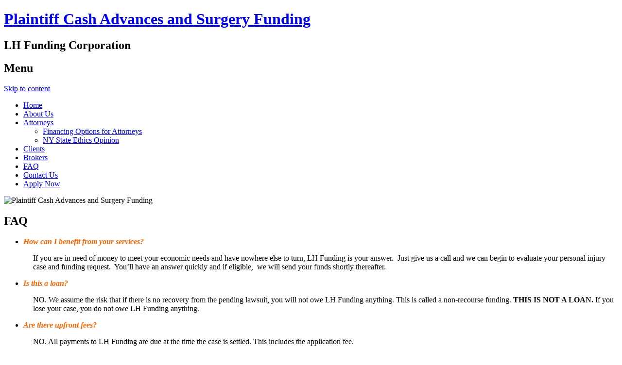

--- FILE ---
content_type: text/html; charset=UTF-8
request_url: http://www.lhfundingcorp.com/faq/
body_size: 8491
content:
<!DOCTYPE html>
<!--[if IE 7]>
<html class="ie ie7" lang="en-US">
<![endif]-->
<!--[if IE 8]>
<html class="ie ie8" lang="en-US">
<![endif]-->
<!--[if !(IE 7) & !(IE 8)]><!-->
<html lang="en-US">
<!--<![endif]-->
<head>
<meta charset="UTF-8" />
<meta name="viewport" content="width=device-width" />
<link rel="profile" href="http://gmpg.org/xfn/11" />
<link rel="pingback" href="http://www.lhfundingcorp.com/xmlrpc.php" />
<!--[if lt IE 9]>
<script src="http://www.lhfundingcorp.com/wp-content/themes/tiny-forge/js/html5.js" type="text/javascript"></script>
<![endif]-->
<title>FAQ &#8211; Plaintiff Cash Advances and Surgery Funding</title>
<meta name='robots' content='max-image-preview:large' />
<link rel='dns-prefetch' href='//s0.wp.com' />
<link rel='dns-prefetch' href='//s.gravatar.com' />
<link rel='dns-prefetch' href='//fonts.googleapis.com' />
<link rel='dns-prefetch' href='//s.w.org' />
<link rel="alternate" type="application/rss+xml" title="Plaintiff Cash Advances and Surgery Funding &raquo; Feed" href="http://www.lhfundingcorp.com/feed/" />
<link rel="alternate" type="application/rss+xml" title="Plaintiff Cash Advances and Surgery Funding &raquo; Comments Feed" href="http://www.lhfundingcorp.com/comments/feed/" />
<link rel="alternate" type="application/rss+xml" title="Plaintiff Cash Advances and Surgery Funding &raquo; FAQ Comments Feed" href="http://www.lhfundingcorp.com/faq/feed/" />
		<script type="text/javascript">
			window._wpemojiSettings = {"baseUrl":"https:\/\/s.w.org\/images\/core\/emoji\/13.1.0\/72x72\/","ext":".png","svgUrl":"https:\/\/s.w.org\/images\/core\/emoji\/13.1.0\/svg\/","svgExt":".svg","source":{"concatemoji":"http:\/\/www.lhfundingcorp.com\/wp-includes\/js\/wp-emoji-release.min.js?ver=5.8.12"}};
			!function(e,a,t){var n,r,o,i=a.createElement("canvas"),p=i.getContext&&i.getContext("2d");function s(e,t){var a=String.fromCharCode;p.clearRect(0,0,i.width,i.height),p.fillText(a.apply(this,e),0,0);e=i.toDataURL();return p.clearRect(0,0,i.width,i.height),p.fillText(a.apply(this,t),0,0),e===i.toDataURL()}function c(e){var t=a.createElement("script");t.src=e,t.defer=t.type="text/javascript",a.getElementsByTagName("head")[0].appendChild(t)}for(o=Array("flag","emoji"),t.supports={everything:!0,everythingExceptFlag:!0},r=0;r<o.length;r++)t.supports[o[r]]=function(e){if(!p||!p.fillText)return!1;switch(p.textBaseline="top",p.font="600 32px Arial",e){case"flag":return s([127987,65039,8205,9895,65039],[127987,65039,8203,9895,65039])?!1:!s([55356,56826,55356,56819],[55356,56826,8203,55356,56819])&&!s([55356,57332,56128,56423,56128,56418,56128,56421,56128,56430,56128,56423,56128,56447],[55356,57332,8203,56128,56423,8203,56128,56418,8203,56128,56421,8203,56128,56430,8203,56128,56423,8203,56128,56447]);case"emoji":return!s([10084,65039,8205,55357,56613],[10084,65039,8203,55357,56613])}return!1}(o[r]),t.supports.everything=t.supports.everything&&t.supports[o[r]],"flag"!==o[r]&&(t.supports.everythingExceptFlag=t.supports.everythingExceptFlag&&t.supports[o[r]]);t.supports.everythingExceptFlag=t.supports.everythingExceptFlag&&!t.supports.flag,t.DOMReady=!1,t.readyCallback=function(){t.DOMReady=!0},t.supports.everything||(n=function(){t.readyCallback()},a.addEventListener?(a.addEventListener("DOMContentLoaded",n,!1),e.addEventListener("load",n,!1)):(e.attachEvent("onload",n),a.attachEvent("onreadystatechange",function(){"complete"===a.readyState&&t.readyCallback()})),(n=t.source||{}).concatemoji?c(n.concatemoji):n.wpemoji&&n.twemoji&&(c(n.twemoji),c(n.wpemoji)))}(window,document,window._wpemojiSettings);
		</script>
		<style type="text/css">
img.wp-smiley,
img.emoji {
	display: inline !important;
	border: none !important;
	box-shadow: none !important;
	height: 1em !important;
	width: 1em !important;
	margin: 0 .07em !important;
	vertical-align: -0.1em !important;
	background: none !important;
	padding: 0 !important;
}
</style>
	<link rel='stylesheet' id='wp-block-library-css'  href='http://www.lhfundingcorp.com/wp-includes/css/dist/block-library/style.min.css?ver=5.8.12' type='text/css' media='all' />
<link rel='stylesheet' id='contact-form-7-css'  href='http://www.lhfundingcorp.com/wp-content/plugins/contact-form-7/includes/css/styles.css?ver=4.2.2' type='text/css' media='all' />
<link rel='stylesheet' id='SFSImainCss-css'  href='http://www.lhfundingcorp.com/wp-content/plugins/ultimate-social-media-icons/css/sfsi-style.css?ver=5.8.12' type='text/css' media='all' />
<link rel='stylesheet' id='SFSIJqueryCSS-css'  href='http://www.lhfundingcorp.com/wp-content/plugins/ultimate-social-media-icons/css/jquery-ui-1.10.4/jquery-ui-min.css?ver=5.8.12' type='text/css' media='all' />
<link rel='stylesheet' id='tinyforge-fonts-css'  href='http://fonts.googleapis.com/css?family=Open+Sans:400italic,700italic,400,700&#038;subset=latin,latin-ext' type='text/css' media='all' />
<link rel='stylesheet' id='tinyforge-style-css'  href='http://www.lhfundingcorp.com/wp-content/themes/tiny-forge/style.css?ver=1.6.1' type='text/css' media='all' />
<!--[if lt IE 9]>
<link rel='stylesheet' id='tinyforge-ie-css'  href='http://www.lhfundingcorp.com/wp-content/themes/tiny-forge/css/ie.css?ver=1.5' type='text/css' media='all' />
<![endif]-->
<link rel='stylesheet' id='elusive-iconfont-style-css'  href='http://www.lhfundingcorp.com/wp-content/themes/tiny-forge/css/elusive-webfont.css?ver=1.5' type='text/css' media='all' />
<link rel='stylesheet' id='jetpack_image_widget-css'  href='http://www.lhfundingcorp.com/wp-content/plugins/jetpack/modules/widgets/image-widget/style.css?ver=20140808' type='text/css' media='all' />
<link rel='stylesheet' id='jetpack_css-css'  href='http://www.lhfundingcorp.com/wp-content/plugins/jetpack/css/jetpack.css?ver=3.6.4' type='text/css' media='all' />
<script type='text/javascript' src='http://www.lhfundingcorp.com/wp-includes/js/jquery/jquery.min.js?ver=3.6.0' id='jquery-core-js'></script>
<script type='text/javascript' src='http://www.lhfundingcorp.com/wp-includes/js/jquery/jquery-migrate.min.js?ver=3.3.2' id='jquery-migrate-js'></script>
<link rel="https://api.w.org/" href="http://www.lhfundingcorp.com/wp-json/" /><link rel="alternate" type="application/json" href="http://www.lhfundingcorp.com/wp-json/wp/v2/pages/31" /><link rel="EditURI" type="application/rsd+xml" title="RSD" href="http://www.lhfundingcorp.com/xmlrpc.php?rsd" />
<link rel="wlwmanifest" type="application/wlwmanifest+xml" href="http://www.lhfundingcorp.com/wp-includes/wlwmanifest.xml" /> 
<meta name="generator" content="WordPress 5.8.12" />
<link rel="canonical" href="http://www.lhfundingcorp.com/faq/" />
<link rel='shortlink' href='http://wp.me/P6pDwx-v' />
<link rel="alternate" type="application/json+oembed" href="http://www.lhfundingcorp.com/wp-json/oembed/1.0/embed?url=http%3A%2F%2Fwww.lhfundingcorp.com%2Ffaq%2F" />
<link rel="alternate" type="text/xml+oembed" href="http://www.lhfundingcorp.com/wp-json/oembed/1.0/embed?url=http%3A%2F%2Fwww.lhfundingcorp.com%2Ffaq%2F&#038;format=xml" />
<meta name="viewport" content="width=device-width, initial-scale=1">    	<script>
			function sfsi_processfurther(ref) {
				var feed_id = 152399;
				var feedtype = 8;
				var email = jQuery(ref).find('input[name="data[Widget][email]"]').val();
				var filter = /^([a-zA-Z0-9_\.\-])+\@(([a-zA-Z0-9\-])+\.)+([a-zA-Z0-9]{2,4})+$/;
				if ((email != "Enter your email") && (filter.test(email))) {
					if (feedtype == "8") {
						var url = "'.$url.'"+feed_id+"/"+feedtype;
						window.open(url, "popupwindow", "scrollbars=yes,width=1080,height=760");
						return true;
					}
				} else {
					alert("Please enter email address");
					jQuery(ref).find('input[name="data[Widget][email]"]').focus();
					return false;
				}
			}
		</script>
    	<style type="text/css" aria-selected="true">
			.sfsi_subscribe_Popinner
			{
								width: 100% !important;
				height: auto !important;
												border: 1px solid #b5b5b5 !important;
								padding: 18px 0px !important;
				background-color: #ffffff !important;
			}
			.sfsi_subscribe_Popinner form
			{
				margin: 0 20px !important;
			}
			.sfsi_subscribe_Popinner h5
			{
				font-family: Helvetica,Arial,sans-serif !important;
								font-weight: bold !important;
								color: #000000 !important;
				font-size: 16px !important;
				text-align: center !important;
				margin: 0 0 10px !important;
    			padding: 0 !important;
			}
			.sfsi_subscription_form_field {
				margin: 5px 0 !important;
				width: 100% !important;
				display: inline-flex;
				display: -webkit-inline-flex;
			}
			.sfsi_subscription_form_field input {
				width: 100% !important;
				padding: 10px 0px !important;
			}
			.sfsi_subscribe_Popinner input[type=email]
			{
				font-family: Helvetica,Arial,sans-serif !important;
								font-style: normal !important;
								color: #000000 !important;
				font-size: 14px !important;
				text-align: center !important;
			}
			.sfsi_subscribe_Popinner input[type=email]::-webkit-input-placeholder {
			   font-family: Helvetica,Arial,sans-serif !important;
								font-style: normal !important;
								color: #000000 !important;
				font-size: 14px !important;
				text-align: center !important;
			}
			
			.sfsi_subscribe_Popinner input[type=email]:-moz-placeholder { /* Firefox 18- */
			    font-family: Helvetica,Arial,sans-serif !important;
								font-style: normal !important;
								color: #000000 !important;
				font-size: 14px !important;
				text-align: center !important;
			}
			
			.sfsi_subscribe_Popinner input[type=email]::-moz-placeholder {  /* Firefox 19+ */
			    font-family: Helvetica,Arial,sans-serif !important;
								font-style: normal !important;
								color: #000000 !important;
				font-size: 14px !important;
				text-align: center !important;
			}
			
			.sfsi_subscribe_Popinner input[type=email]:-ms-input-placeholder {  
			  	font-family: Helvetica,Arial,sans-serif !important;
								font-style: normal !important;
								color: #000000 !important;
				font-size: 14px !important;
				text-align: center !important;
			}
			.sfsi_subscribe_Popinner input[type=submit]
			{
				font-family: Helvetica,Arial,sans-serif !important;
								font-weight: bold !important;
								color: #000000 !important;
				font-size: 16px !important;
				text-align: center !important;
				background-color: #dedede !important;
			}
		</style>
	<style type='text/css'>img#wpstats{display:none}</style><style type="text/css" id="custom-background-css">
body.custom-background { background-image: url("http://www.lhfundingcorp.com/wp-content/uploads/2015/06/blue-background.png"); background-position: center top; background-size: auto; background-repeat: no-repeat; background-attachment: fixed; }
</style>
	
<!-- Jetpack Open Graph Tags -->
<meta property="og:type" content="article" />
<meta property="og:title" content="FAQ" />
<meta property="og:url" content="http://www.lhfundingcorp.com/faq/" />
<meta property="og:description" content="How can I benefit from your services? If you are in need of money to meet your economic needs and have nowhere else to turn, LH Funding is your answer.  Just give us a call and we can begin to eval..." />
<meta property="article:published_time" content="2015-06-30T14:56:24+00:00" />
<meta property="article:modified_time" content="2015-06-30T20:08:12+00:00" />
<meta property="og:site_name" content="Plaintiff Cash Advances and Surgery Funding" />
<meta property="og:image" content="https://s0.wp.com/i/blank.jpg" />
<meta property="og:locale" content="en_US" />
<meta name="twitter:card" content="summary" />
</head>

<body class="page-template-default page page-id-31 custom-background custom-font-enabled single-author singular header-image-yes page-faq">

<noscript>
	<div id="no-javascript">
		Advanced features of this website require that you enable JavaScript in your browser. Thank you!	</div>
</noscript>

<div id="page" class="hfeed site">
	<header id="masthead" class="site-header" role="banner">
					<div class="site-branding" itemscope itemtype="http://schema.org/WPHeader">
				<h1 class="site-title"><a href="http://www.lhfundingcorp.com/" title="Plaintiff Cash Advances and Surgery Funding" rel="home">Plaintiff Cash Advances and Surgery Funding</a></h1>
				<h2 class="site-description">LH Funding Corporation</h2>
			</div>
				
		<nav id="site-navigation" class="main-navigation" role="navigation" itemscope itemtype="http://schema.org/SiteNavigationElement">
			<h1 class="menu-toggle">Menu</h1>
			<a class="assistive-text" href="#content" title="Skip to content">Skip to content</a>
			<div class="menu-main-menu-container"><ul id="menu-main-menu" class="nav-menu"><li id="menu-item-21" class="menu-item menu-item-type-post_type menu-item-object-page menu-item-home menu-item-21"><a title="NY Plaintiff Cash Advance &#038; Surgery Funding" href="http://www.lhfundingcorp.com/">Home</a></li>
<li id="menu-item-18" class="menu-item menu-item-type-post_type menu-item-object-page menu-item-18"><a href="http://www.lhfundingcorp.com/about-us/">About Us</a></li>
<li id="menu-item-19" class="menu-item menu-item-type-post_type menu-item-object-page menu-item-has-children menu-item-19"><a href="http://www.lhfundingcorp.com/attorneys/">Attorneys</a>
<ul class="sub-menu">
	<li id="menu-item-26" class="menu-item menu-item-type-post_type menu-item-object-page menu-item-26"><a href="http://www.lhfundingcorp.com/financing-options-for-attorneys/">Financing Options for Attorneys</a></li>
	<li id="menu-item-23" class="menu-item menu-item-type-post_type menu-item-object-page menu-item-23"><a href="http://www.lhfundingcorp.com/ny-state-ethics-opinion/">NY State Ethics Opinion</a></li>
</ul>
</li>
<li id="menu-item-20" class="menu-item menu-item-type-post_type menu-item-object-page menu-item-20"><a href="http://www.lhfundingcorp.com/clients/">Clients</a></li>
<li id="menu-item-29" class="menu-item menu-item-type-post_type menu-item-object-page menu-item-29"><a href="http://www.lhfundingcorp.com/brokers/">Brokers</a></li>
<li id="menu-item-32" class="menu-item menu-item-type-post_type menu-item-object-page current-menu-item page_item page-item-31 current_page_item menu-item-32"><a href="http://www.lhfundingcorp.com/faq/" aria-current="page">FAQ</a></li>
<li id="menu-item-36" class="menu-item menu-item-type-post_type menu-item-object-page menu-item-36"><a href="http://www.lhfundingcorp.com/contact-us/">Contact Us</a></li>
<li id="menu-item-41" class="menu-item menu-item-type-post_type menu-item-object-page menu-item-41"><a href="http://www.lhfundingcorp.com/funding-request/">Apply Now</a></li>
</ul></div>		</nav><!-- #site-navigation -->

				<!-- Custom Header - Start -->
															<img src="http://www.lhfundingcorp.com/wp-content/uploads/2015/07/cropped-header.png" class="header-image" width="1065" height="328" alt="Plaintiff Cash Advances and Surgery Funding" />
									<!-- Custom Header - End -->

	</header><!-- #masthead -->

	<div id="main" class="wrapper">
	<div id="primary" class="site-content">
		<main id="content" role="main">

							
	<article id="post-31" class="post-31 page type-page status-publish hentry" itemscope itemtype="http://schema.org/Article">
		<header class="entry-header">
												<h1 class="entry-title" itemprop="headline">FAQ</h1>
		</header>

		<div class="entry-content" itemprop="articleBody">
			<ul>
<li><strong><span style="color: #ff6600;"><em>How can I benefit from your services?</em></span></strong></li>
</ul>
<p style="padding-left: 60px;">If you are in need of money to meet your economic needs and have nowhere else to turn, LH Funding is your answer.  Just give us a call and we can begin to evaluate your personal injury case and funding request.  You’ll have an answer quickly and if eligible,  we will send your funds shortly thereafter.</p>
<ul>
<li><strong><span style="color: #ff6600;"><em>Is this a loan?</em></span></strong></li>
</ul>
<p style="padding-left: 60px;">NO. We assume the risk that if there is no recovery from the pending lawsuit, you will not owe LH Funding anything. This is called a non-recourse funding. <strong>THIS IS NOT A LOAN.</strong> If you lose your case, you do not owe LH Funding anything.</p>
<ul>
<li><strong><span style="color: #ff6600;"><em>Are there upfront fees?</em></span></strong></li>
</ul>
<p style="padding-left: 60px;">NO. All payments to LH Funding are due at the time the case is settled. This includes the application fee.</p>
<ul>
<li><strong><em><span style="color: #ff6600;">What is the minimum or maximum funding amount?</span></em></strong></li>
</ul>
<p style="padding-left: 60px;">THERE IS NONE. LH Funding reviews each case individually and will work with the client and the attorney to come to a mutual agreement as to the most sensible funding amount.</p>
<ul>
<li><em><span style="color: #ff6600;"><strong>How long does it take to get the funds?</strong></span></em></li>
</ul>
<p style="padding-left: 60px;">If approved, we can present a check within a day or two.</p>
<ul>
<li><span style="color: #ff6600;"><em><strong>Do you have any say in the processing of the case?</strong></em></span></li>
</ul>
<p style="padding-left: 60px;">NO. We have no control over the processing of your case and offer no opinion or advice. The case remains in the full authority and control of you and your attorney.</p>
<ul>
<li><span style="color: #ff6600;"><em><strong>Does the funding violate usury laws?</strong></em></span></li>
</ul>
<p style="padding-left: 60px;">NO. We take the risk of no recovery. If you don't recover money on the case, you do not owe LH funding anything. Therefore, the courts have continuously held that our funding is not a loan. This is called a non-recourse funding.</p>
<ul>
<li><span style="color: #ff6600;"><em><strong>Is this legal?</strong></em></span></li>
</ul>
<p style="padding-left: 60px;">Yes.</p>
<ul>
<li><em><strong><span style="color: #ff6600;">Is non-recourse funding costly?</span></strong></em></li>
</ul>
<p style="padding-left: 60px;">Yes. This option for obtaining money is expensive.  LH Funding advises that if you have any alternative means to meet your immediate economic needs you should do so.  Additionally, it is best to request only the amount of money you need to meet your immediate economic needs as fees grow quickly the more money you obtain.   Please make sure you ask us any questions you have before accepting funds.</p>
<ul>
<li><em><strong><span style="color: #ff6600;">Can I change my mind after accepting funds?</span></strong></em></li>
</ul>
<p style="padding-left: 60px;">Yes, you have five (5) business days to return the funded amount in full with no responsibility to you.  You will not owe any fees if you return all the money within the five business day period.</p>
<ul>
<li><span style="color: #ff6600;"><em><strong>May an attorney refer a client to a funding company?</strong></em></span></li>
</ul>
<p style="padding-left: 60px;">Yes.</p>
<ul>
<li><span style="color: #ff6600;"><em><strong>May an attorney lend money to a client against their case?</strong></em></span></li>
</ul>
<p>No. That would be unethical.If you have more questions, please feel free to call us at <strong><span style="color: #ff6600;">516.216.4353</span></strong>. You may also call our toll free number at <span style="color: #ff6600;"><strong>1.800.260.0419</strong></span>.</p>
					</div><!-- .entry-content -->
		<footer class="entry-meta">
					</footer><!-- .entry-meta -->
	</article><!-- #post -->
				
<div id="comments" class="comments-area">

	
	
	
</div><!-- #comments .comments-area -->			
		</main><!-- #content -->
	</div><!-- #primary -->


			<div id="secondary" class="widget-area" role="complementary">
			<aside id="image-2" class="widget widget_image"><div class="jetpack-image-container"><img src="http://www.lhfundingcorp.com/wp-content/uploads/2015/06/cash-approval-24-hr.png" class="aligncenter" width="366" height="302" /></div>
</aside><aside id="image-4" class="widget widget_image"><div class="jetpack-image-container"><a href="http://www.lhfundingcorp.com/funding-request/"><img src="http://www.lhfundingcorp.com/wp-content/uploads/2015/06/apply-now.png" class="aligncenter" width="366" height="116" /></a></div>
</aside><aside id="image-3" class="widget widget_image"><div class="jetpack-image-container"><img src="http://www.lhfundingcorp.com/wp-content/uploads/2015/06/in-association-wiht.png" class="aligncenter" /></div>
</aside><aside id="text-2" class="widget widget_text"><h3 class="widget-title">Contact Us</h3>			<div class="textwidget"><p>LH Funding Corporation<br />
150 Broadhollow Road<br />
Suite 217<br />
Melville, New York 11747<br />
P: 516-216-4353/800-260-0419<br />
E: info@lhfundingcorp.com</p>
</div>
		</aside><aside id="sfsi-widget-2" class="widget sfsi"><h3 class="widget-title">Please follow &#038; like us :)</h3>            <div class="sfsi_widget" data-position="widget">   
				<div id='sfsi_wDiv'></div>
                    <div class="norm_row sfsi_wDiv"  style="width:225px;text-align:left;position:absolute;"><div style='width:40px; height:40px;margin-left:5px;margin-bottom:5px;' class='sfsi_wicons shuffeldiv '><div class='inerCnt'><a class=' sficn' effect='fade_in' target='_blank'  href='http://www.lhfundingcorp.com/feed/' id='sfsiid_rss' alt='RSS' style='opacity:0.6' ><img alt='RSS' title='RSS' src='http://www.lhfundingcorp.com/wp-content/plugins/ultimate-social-media-icons/images/icons_theme/default/default_rss.png' width='40' style='' class='sfcm sfsi_wicon' effect='fade_in'   /></a></div></div><div style='width:40px; height:40px;margin-left:5px;margin-bottom:5px;' class='sfsi_wicons shuffeldiv '><div class='inerCnt'><a class=' sficn' effect='fade_in' target='_blank'  href='http://www.specificfeeds.com/widget/emailsubscribe/MTUyMzk5/OA==/' id='sfsiid_email' alt='Follow by Email' style='opacity:0.6' ><img alt='Follow by Email' title='Follow by Email' src='http://www.lhfundingcorp.com/wp-content/plugins/ultimate-social-media-icons/images/icons_theme/default/default_email.png' width='40' style='' class='sfcm sfsi_wicon' effect='fade_in'   /></a></div></div><div style='width:40px; height:40px;margin-left:5px;margin-bottom:5px;' class='sfsi_wicons shuffeldiv '><div class='inerCnt'><a class=' sficn' effect='fade_in' target='_blank'  href='https://www.facebook.com/pages/LH-Funding-Corporation/835762463181262' id='sfsiid_facebook' alt='Facebook' style='opacity:0.6' ><img alt='Facebook' title='Facebook' src='http://www.lhfundingcorp.com/wp-content/plugins/ultimate-social-media-icons/images/icons_theme/default/default_facebook.png' width='40' style='' class='sfcm sfsi_wicon' effect='fade_in'   /></a></div></div><div style='width:40px; height:40px;margin-left:5px;margin-bottom:5px;' class='sfsi_wicons shuffeldiv '><div class='inerCnt'><a class=' sficn' effect='fade_in' target='_blank'  href='https://plus.google.com/106301885619506659999/' id='sfsiid_google' alt='Google+' style='opacity:0.6' ><img alt='Google+' title='Google+' src='http://www.lhfundingcorp.com/wp-content/plugins/ultimate-social-media-icons/images/icons_theme/default/default_google.png' width='40' style='' class='sfcm sfsi_wicon' effect='fade_in'   /></a></div></div><div style='width:40px; height:40px;margin-left:5px;margin-bottom:5px;' class='sfsi_wicons shuffeldiv '><div class='inerCnt'><a class=' sficn' effect='fade_in' target='_blank'  href='https://twitter.com/LHFundingCorp' id='sfsiid_twitter' alt='Twitter' style='opacity:0.6' ><img alt='Twitter' title='Twitter' src='http://www.lhfundingcorp.com/wp-content/plugins/ultimate-social-media-icons/images/icons_theme/default/default_twitter.png' width='40' style='' class='sfcm sfsi_wicon' effect='fade_in'   /></a></div></div></div ><div id="sfsi_holder" class="sfsi_holders" style="position: relative; float: left;width:100%;z-index:-1;"></div ><script>jQuery(".sfsi_widget").each(function( index ) {
					if(jQuery(this).attr("data-position") == "widget")
					{
						var wdgt_hght = jQuery(this).children(".norm_row.sfsi_wDiv").height();
						var title_hght = jQuery(this).parent(".widget.sfsi").children(".widget-title").height();
						var totl_hght = parseInt( title_hght ) + parseInt( wdgt_hght );
						jQuery(this).parent(".widget.sfsi").css("min-height", totl_hght+"px");
					}
				});</script>	      		<div style="clear: both;"></div>
            </div>
            </aside>		</div><!-- #secondary -->
		</div><!-- #main .wrapper -->
	<footer id="colophon" class="clear" role="contentinfo" itemscope itemtype="http://schema.org/WPFooter">
	
						<div id="footer-widgets" class="widget-area three" itemscope itemtype="http://schema.org/WPSideBar">
					
					
									</div><!-- #footer-widgets -->
			
		<div id="site-info">
									<!--<a href="http://www.lhfundingcorp.com/" title="LH Funding Corporation" rel="designer">Plaintiff Cash Advances & Surgery Funding</a> <span class="meta-separator">&bull;</span> -->
					
		</div><!-- #site-info -->
		
		<div id="site-generator">
									Copyright 2015 <a href="http://www.lhfundingcorp.com/">LH Funding Corp - Plaintiff Advance Funding</a>. All Rights Reserved.
		</div><!-- #site-generator -->
	</footer><!-- #colophon -->
</div><!-- #page -->

<!-- Happy coding! "Ut In Omnibus Glorificetur Deus" ~Saint Benedict -->

        <div id="fb-root"></div>
		<script>(function(d, s, id) {
		  var js, fjs = d.getElementsByTagName(s)[0];
		  if (d.getElementById(id)) return;
		  js = d.createElement(s); js.id = id;
		  js.src = "//connect.facebook.net/en_US/sdk.js#xfbml=1&version=v2.3";
		  fjs.parentNode.insertBefore(js, fjs);
		}(document, 'script', 'facebook-jssdk'));</script>
		<!--facebook like and share js -->                   
        <!--<div id="fb-root"></div>
        <script>
        (function(d, s, id) {
          var js, fjs = d.getElementsByTagName(s)[0];
          if (d.getElementById(id)) return;
          js = d.createElement(s); js.id = id;
          js.src = "//connect.facebook.net/en_US/sdk.js#xfbml=1&appId=1425108201100352&version=v2.0";
          fjs.parentNode.insertBefore(js, fjs);
        }(document, 'script', 'facebook-jssdk'));</script>-->
 	         <!--google share and  like and e js -->
        <script type="text/javascript">
            window.___gcfg = {
              lang: 'en-US'
            };
            (function() {
                var po = document.createElement('script'); po.type = 'text/javascript'; po.async = true;
                po.src = 'https://apis.google.com/js/plusone.js';
                var s = document.getElementsByTagName('script')[0]; s.parentNode.insertBefore(po, s);
            })();
        </script>
		<script type='text/javascript' src='https://apis.google.com/js/plusone.js'></script>
        <script type='text/javascript' src='https://apis.google.com/js/platform.js'></script>
        <!-- google share -->
        <script type="text/javascript">
          (function() {
            var po = document.createElement('script'); po.type = 'text/javascript'; po.async = true;
            po.src = 'https://apis.google.com/js/platform.js';
            var s = document.getElementsByTagName('script')[0]; s.parentNode.insertBefore(po, s);
          })();
        </script>
		 	<!-- Addthis js -->
        <script type="text/javascript" src="https://s7.addthis.com/js/300/addthis_widget.js#pubid=ra-558ac14e7f79bff7"></script>
        <script type="text/javascript">
       		var addthis_config = {  ui_click: true  };
       	</script>
			<!-- twitter JS End -->
		<script>!function(d,s,id){var js,fjs=d.getElementsByTagName(s)[0];if(!d.getElementById(id)){js=d.createElement(s);js.id=id;js.src="https://platform.twitter.com/widgets.js";fjs.parentNode.insertBefore(js,fjs);}}(document,"script","twitter-wjs");</script>	
	     <script>
	    jQuery( document ).scroll(function( $ )
		{
	    	var y = jQuery(this).scrollTop();
	      	if (/Android|webOS|iPhone|iPad|iPod|BlackBerry|IEMobile|Opera Mini/i.test(navigator.userAgent))
			{	 
			   if(jQuery(window).scrollTop() + jQuery(window).height() >= jQuery(document).height()-100)
			   {
				  jQuery('.sfsi_outr_div').css({'z-index':'9996',opacity:1,top:jQuery(window).scrollTop()+"px",position:"absolute"});
				  jQuery('.sfsi_outr_div').fadeIn(200);
				  jQuery('.sfsi_FrntInner_chg').fadeIn(200);
			   }
			   else{
				   jQuery('.sfsi_outr_div').fadeOut();
				   jQuery('.sfsi_FrntInner_chg').fadeOut();
			   }
		  }
		  else
		  {
			   if(jQuery(window).scrollTop() + jQuery(window).height() >= jQuery(document).height()-3)
			   {
					jQuery('.sfsi_outr_div').css({'z-index':'9996',opacity:1,top:jQuery(window).scrollTop()+200+"px",position:"absolute"});
					jQuery('.sfsi_outr_div').fadeIn(200);
					jQuery('.sfsi_FrntInner_chg').fadeIn(200);
		  	   }
	 		   else
			   {
				 jQuery('.sfsi_outr_div').fadeOut();
				 jQuery('.sfsi_FrntInner_chg').fadeOut();
			   }
	 	  } 
		});
     </script>
     	<div style="display:none">
	</div>
<script type='text/javascript' src='http://www.lhfundingcorp.com/wp-content/plugins/contact-form-7/includes/js/jquery.form.min.js?ver=3.51.0-2014.06.20' id='jquery-form-js'></script>
<script type='text/javascript' id='contact-form-7-js-extra'>
/* <![CDATA[ */
var _wpcf7 = {"loaderUrl":"http:\/\/www.lhfundingcorp.com\/wp-content\/plugins\/contact-form-7\/images\/ajax-loader.gif","sending":"Sending ..."};
/* ]]> */
</script>
<script type='text/javascript' src='http://www.lhfundingcorp.com/wp-content/plugins/contact-form-7/includes/js/scripts.js?ver=4.2.2' id='contact-form-7-js'></script>
<script type='text/javascript' src='http://www.lhfundingcorp.com/wp-content/plugins/ultimate-social-media-icons/js/jquery-ui-min.js?ver=5.8.12' id='SFSIjquery.ui.min-js'></script>
<script type='text/javascript' src='http://www.lhfundingcorp.com/wp-content/plugins/ultimate-social-media-icons/js/shuffle/modernizr.custom.min.js?ver=5.8.12' id='SFSIjqueryModernizr-js'></script>
<script type='text/javascript' src='http://www.lhfundingcorp.com/wp-content/plugins/ultimate-social-media-icons/js/shuffle/jquery.shuffle.min.js?ver=5.8.12' id='SFSIjqueryShuffle-js'></script>
<script type='text/javascript' src='http://www.lhfundingcorp.com/wp-content/plugins/ultimate-social-media-icons/js/shuffle/random-shuffle-min.js?ver=5.8.12' id='SFSIjqueryrandom-shuffle-js'></script>
<script type='text/javascript' id='SFSICustomJs-js-extra'>
/* <![CDATA[ */
var ajax_object = {"ajax_url":"http:\/\/www.lhfundingcorp.com\/wp-admin\/admin-ajax.php"};
var ajax_object = {"ajax_url":"http:\/\/www.lhfundingcorp.com\/wp-admin\/admin-ajax.php","plugin_url":"http:\/\/www.lhfundingcorp.com\/wp-content\/plugins\/ultimate-social-media-icons\/"};
/* ]]> */
</script>
<script type='text/javascript' src='http://www.lhfundingcorp.com/wp-content/plugins/ultimate-social-media-icons/js/custom.js?ver=5.8.12' id='SFSICustomJs-js'></script>
<script type='text/javascript' src='http://s0.wp.com/wp-content/js/devicepx-jetpack.js?ver=202604' id='devicepx-js'></script>
<script type='text/javascript' src='http://s.gravatar.com/js/gprofiles.js?ver=2026Janaa' id='grofiles-cards-js'></script>
<script type='text/javascript' id='wpgroho-js-extra'>
/* <![CDATA[ */
var WPGroHo = {"my_hash":""};
/* ]]> */
</script>
<script type='text/javascript' src='http://www.lhfundingcorp.com/wp-content/plugins/jetpack/modules/wpgroho.js?ver=5.8.12' id='wpgroho-js'></script>
<script type='text/javascript' src='http://www.lhfundingcorp.com/wp-content/themes/tiny-forge/js/navigation.js?ver=1.6.1' id='tinyforge-navigation-js'></script>
<script type='text/javascript' src='http://www.lhfundingcorp.com/wp-includes/js/wp-embed.min.js?ver=5.8.12' id='wp-embed-js'></script>
<script type='text/javascript' src='http://stats.wp.com/e-202604.js' async defer></script>
<script type='text/javascript'>
	_stq = window._stq || [];
	_stq.push([ 'view', {v:'ext',j:'1:3.6.4',blog:'94768149',post:'31',tz:'0',srv:'www.lhfundingcorp.com'} ]);
	_stq.push([ 'clickTrackerInit', '94768149', '31' ]);
</script>
</body>
</html>